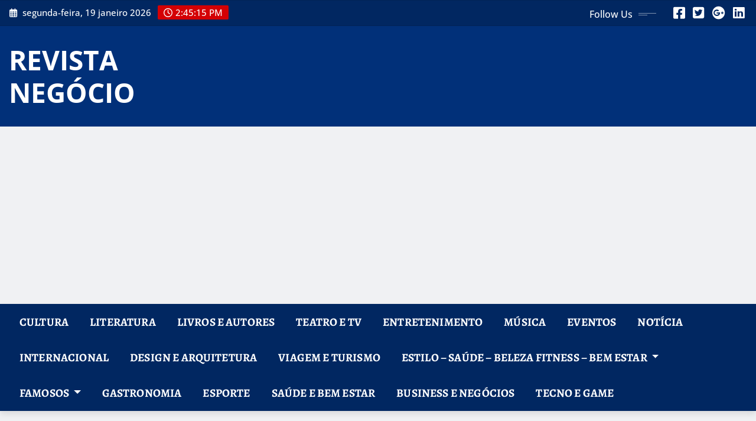

--- FILE ---
content_type: text/html; charset=UTF-8
request_url: https://revistanegocio.com.br/rinomodelacao-definitiva-a-revolucao-minimamente-invasiva-na-estetica-facial/
body_size: 11082
content:
<!DOCTYPE html>
<html lang="pt-BR">
<head>	
	<meta charset="UTF-8">
    <meta name="viewport" content="width=device-width, initial-scale=1">
    <meta http-equiv="x-ua-compatible" content="ie=edge">
	
	
	<title>Rinomodelação Definitiva: a revolução minimamente invasiva na estética facial &#8211; REVISTA NEGÓCIO</title>
<meta name='robots' content='max-image-preview:large' />
<link rel="alternate" type="application/rss+xml" title="Feed para REVISTA NEGÓCIO &raquo;" href="https://revistanegocio.com.br/feed/" />
<link rel="alternate" type="application/rss+xml" title="Feed de comentários para REVISTA NEGÓCIO &raquo;" href="https://revistanegocio.com.br/comments/feed/" />
<script type="text/javascript">
window._wpemojiSettings = {"baseUrl":"https:\/\/s.w.org\/images\/core\/emoji\/14.0.0\/72x72\/","ext":".png","svgUrl":"https:\/\/s.w.org\/images\/core\/emoji\/14.0.0\/svg\/","svgExt":".svg","source":{"concatemoji":"https:\/\/revistanegocio.com.br\/wp-includes\/js\/wp-emoji-release.min.js?ver=6.2.8"}};
/*! This file is auto-generated */
!function(e,a,t){var n,r,o,i=a.createElement("canvas"),p=i.getContext&&i.getContext("2d");function s(e,t){p.clearRect(0,0,i.width,i.height),p.fillText(e,0,0);e=i.toDataURL();return p.clearRect(0,0,i.width,i.height),p.fillText(t,0,0),e===i.toDataURL()}function c(e){var t=a.createElement("script");t.src=e,t.defer=t.type="text/javascript",a.getElementsByTagName("head")[0].appendChild(t)}for(o=Array("flag","emoji"),t.supports={everything:!0,everythingExceptFlag:!0},r=0;r<o.length;r++)t.supports[o[r]]=function(e){if(p&&p.fillText)switch(p.textBaseline="top",p.font="600 32px Arial",e){case"flag":return s("\ud83c\udff3\ufe0f\u200d\u26a7\ufe0f","\ud83c\udff3\ufe0f\u200b\u26a7\ufe0f")?!1:!s("\ud83c\uddfa\ud83c\uddf3","\ud83c\uddfa\u200b\ud83c\uddf3")&&!s("\ud83c\udff4\udb40\udc67\udb40\udc62\udb40\udc65\udb40\udc6e\udb40\udc67\udb40\udc7f","\ud83c\udff4\u200b\udb40\udc67\u200b\udb40\udc62\u200b\udb40\udc65\u200b\udb40\udc6e\u200b\udb40\udc67\u200b\udb40\udc7f");case"emoji":return!s("\ud83e\udef1\ud83c\udffb\u200d\ud83e\udef2\ud83c\udfff","\ud83e\udef1\ud83c\udffb\u200b\ud83e\udef2\ud83c\udfff")}return!1}(o[r]),t.supports.everything=t.supports.everything&&t.supports[o[r]],"flag"!==o[r]&&(t.supports.everythingExceptFlag=t.supports.everythingExceptFlag&&t.supports[o[r]]);t.supports.everythingExceptFlag=t.supports.everythingExceptFlag&&!t.supports.flag,t.DOMReady=!1,t.readyCallback=function(){t.DOMReady=!0},t.supports.everything||(n=function(){t.readyCallback()},a.addEventListener?(a.addEventListener("DOMContentLoaded",n,!1),e.addEventListener("load",n,!1)):(e.attachEvent("onload",n),a.attachEvent("onreadystatechange",function(){"complete"===a.readyState&&t.readyCallback()})),(e=t.source||{}).concatemoji?c(e.concatemoji):e.wpemoji&&e.twemoji&&(c(e.twemoji),c(e.wpemoji)))}(window,document,window._wpemojiSettings);
</script>
<style type="text/css">
img.wp-smiley,
img.emoji {
	display: inline !important;
	border: none !important;
	box-shadow: none !important;
	height: 1em !important;
	width: 1em !important;
	margin: 0 0.07em !important;
	vertical-align: -0.1em !important;
	background: none !important;
	padding: 0 !important;
}
</style>
	<link rel='stylesheet' id='newsexo-theme-fonts-css' href='https://revistanegocio.com.br/wp-content/fonts/fd7b7f9f403873914a069e0f978ab6f3.css?ver=20201110' type='text/css' media='all' />
<link rel='stylesheet' id='bootstrap-css' href='https://revistanegocio.com.br/wp-content/themes/newsexo/assets/css/bootstrap.css?ver=6.2.8' type='text/css' media='all' />
<link rel='stylesheet' id='font-awesome-min-css' href='https://revistanegocio.com.br/wp-content/themes/newsexo/assets/css/font-awesome/css/font-awesome.min.css?ver=4.7.0' type='text/css' media='all' />
<link rel='stylesheet' id='newsexo-style-css' href='https://revistanegocio.com.br/wp-content/themes/editor-news/style.css?ver=6.2.8' type='text/css' media='all' />
<link rel='stylesheet' id='theme-default-css' href='https://revistanegocio.com.br/wp-content/themes/newsexo/assets/css/theme-default.css?ver=6.2.8' type='text/css' media='all' />
<link rel='stylesheet' id='newsexo-animate-css-css' href='https://revistanegocio.com.br/wp-content/themes/newsexo/assets/css/animate.css?ver=6.2.8' type='text/css' media='all' />
<link rel='stylesheet' id='owl.carousel-css-css' href='https://revistanegocio.com.br/wp-content/themes/newsexo/assets/css/owl.carousel.css?ver=6.2.8' type='text/css' media='all' />
<link rel='stylesheet' id='bootstrap-smartmenus-css-css' href='https://revistanegocio.com.br/wp-content/themes/newsexo/assets/css/jquery.smartmenus.bootstrap-4.css?ver=6.2.8' type='text/css' media='all' />
<link rel='stylesheet' id='editor-news-parent-style-css' href='https://revistanegocio.com.br/wp-content/themes/newsexo/style.css?ver=6.2.8' type='text/css' media='all' />
<link rel='stylesheet' id='editor-news-child-style-css' href='https://revistanegocio.com.br/wp-content/themes/editor-news/style.css?ver=6.2.8' type='text/css' media='all' />
<link rel='stylesheet' id='editor-news-default-css-css' href='https://revistanegocio.com.br/wp-content/themes/editor-news/assets/css/theme-default.css?ver=6.2.8' type='text/css' media='all' />
<link rel='stylesheet' id='editor-news-bootstrap-smartmenus-css-css' href='https://revistanegocio.com.br/wp-content/themes/editor-news/assets/css/jquery.smartmenus.bootstrap-4.css?ver=6.2.8' type='text/css' media='all' />
<script type='text/javascript' src='https://revistanegocio.com.br/wp-includes/js/jquery/jquery.min.js?ver=3.6.4' id='jquery-core-js'></script>
<script type='text/javascript' src='https://revistanegocio.com.br/wp-includes/js/jquery/jquery-migrate.min.js?ver=3.4.0' id='jquery-migrate-js'></script>
<script type='text/javascript' src='https://revistanegocio.com.br/wp-content/themes/newsexo/assets/js/bootstrap.js?ver=6.2.8' id='bootstrap-js-js'></script>
<script type='text/javascript' src='https://revistanegocio.com.br/wp-content/themes/newsexo/assets/js/bootstrap.bundle.min.js?ver=6.2.8' id='bootstrap.bundle.min-js'></script>
<script type='text/javascript' src='https://revistanegocio.com.br/wp-content/themes/newsexo/assets/js/smartmenus/jquery.smartmenus.js?ver=6.2.8' id='newsexo-smartmenus-js-js'></script>
<script type='text/javascript' src='https://revistanegocio.com.br/wp-content/themes/newsexo/assets/js/custom.js?ver=6.2.8' id='newsexo-custom-js-js'></script>
<script type='text/javascript' src='https://revistanegocio.com.br/wp-content/themes/newsexo/assets/js/smartmenus/bootstrap-smartmenus.js?ver=6.2.8' id='bootstrap-smartmenus-js-js'></script>
<script type='text/javascript' src='https://revistanegocio.com.br/wp-content/themes/newsexo/assets/js/owl.carousel.min.js?ver=6.2.8' id='owl-carousel-js-js'></script>
<script type='text/javascript' src='https://revistanegocio.com.br/wp-content/themes/newsexo/assets/js/animation/animate.js?ver=6.2.8' id='animate-js-js'></script>
<script type='text/javascript' src='https://revistanegocio.com.br/wp-content/themes/newsexo/assets/js/wow.js?ver=6.2.8' id='wow-js-js'></script>
<link rel="https://api.w.org/" href="https://revistanegocio.com.br/wp-json/" /><link rel="alternate" type="application/json" href="https://revistanegocio.com.br/wp-json/wp/v2/posts/14996" /><link rel="EditURI" type="application/rsd+xml" title="RSD" href="https://revistanegocio.com.br/xmlrpc.php?rsd" />
<link rel="wlwmanifest" type="application/wlwmanifest+xml" href="https://revistanegocio.com.br/wp-includes/wlwmanifest.xml" />
<meta name="generator" content="WordPress 6.2.8" />
<link rel="canonical" href="https://revistanegocio.com.br/rinomodelacao-definitiva-a-revolucao-minimamente-invasiva-na-estetica-facial/" />
<link rel='shortlink' href='https://revistanegocio.com.br/?p=14996' />
<link rel="alternate" type="application/json+oembed" href="https://revistanegocio.com.br/wp-json/oembed/1.0/embed?url=https%3A%2F%2Frevistanegocio.com.br%2Frinomodelacao-definitiva-a-revolucao-minimamente-invasiva-na-estetica-facial%2F" />
<link rel="alternate" type="text/xml+oembed" href="https://revistanegocio.com.br/wp-json/oembed/1.0/embed?url=https%3A%2F%2Frevistanegocio.com.br%2Frinomodelacao-definitiva-a-revolucao-minimamente-invasiva-na-estetica-facial%2F&#038;format=xml" />
<!-- start Simple Custom CSS and JS -->
<script src="https://jsc.mgid.com/site/971598.js" async></script>

<!-- end Simple Custom CSS and JS -->
<!-- start Simple Custom CSS and JS -->
<script async src="https://pagead2.googlesyndication.com/pagead/js/adsbygoogle.js?client=ca-pub-6158344207623725"
     crossorigin="anonymous"></script>
<!-- end Simple Custom CSS and JS -->
<style type="text/css">

/*------------------- Body ---------------------*/



/*------------------- H1---------------------*/


/*------------------- H2---------------------*/

    h2{ font-family: Alegreya; } 

/*------------------- H3---------------------*/

    h3 { font-family: Alegreya; }

/*------------------- H4---------------------*/

    h4 { font-family: Alegreya; }

/*------------------- H5---------------------*/

    h5 { font-family: Alegreya; }

/*------------------- H6---------------------*/

    h6 { font-family: Alegreya; }

</style>
<link rel="icon" href="https://revistanegocio.com.br/wp-content/uploads/2024/11/cropped-logo-revista-negocio-news-32x32.jpeg" sizes="32x32" />
<link rel="icon" href="https://revistanegocio.com.br/wp-content/uploads/2024/11/cropped-logo-revista-negocio-news-192x192.jpeg" sizes="192x192" />
<link rel="apple-touch-icon" href="https://revistanegocio.com.br/wp-content/uploads/2024/11/cropped-logo-revista-negocio-news-180x180.jpeg" />
<meta name="msapplication-TileImage" content="https://revistanegocio.com.br/wp-content/uploads/2024/11/cropped-logo-revista-negocio-news-270x270.jpeg" />
</head>
<body class="post-template-default single single-post postid-14996 single-format-standard theme-wide" >

<a class="screen-reader-text skip-link" href="#content">Skip to content</a>
<div id="wrapper">



	<!--Header Sidebar-->
	<header class="site-header">
		<div class="container-full">
			<div class="row align-self-center">
							<div class="col-lg-6 col-md-6 col-sm-12">
					<aside class="widget"> 
						<ul class="head-contact-info">
							<li><i class="fa-regular fa-calendar-days"></i>
							segunda-feira, 19 janeiro 2026							</li>
							<li><span id='newsexo-time' class="newsexo-time">  </span></li>
						</ul>
					</aside>
				</div>
			
						
				<div class="col-lg-6 col-md-6 col-sm-12">
					<aside class="widget">

					<ul class="custom-social-icons">
							
						    <li class="followus">Follow Us						    </li>
					    							
							
					    								<li><a class="fa-square-facebook" href="#"><i class="fa-brands fa-square-facebook"></i></a></li>
								<li><a class="fa-square-twitter" href="#"><i class="fa-brands fa-square-twitter"></i></a></li>
								<li><a class="fa-google-plus" href="#"><i class="fa-brands fa-google-plus"></i></a></li>
								<li><a class="fa-linkedin" href="#"><i class="fa-brands fa-linkedin"></i></a></li>
													</ul>


					</aside>
				</div>
				
			</div>
		</div>
	</header>
	<!--/End of Header Sidebar-->


 
  	<!--Site Branding & Advertisement-->
	<section class="logo-banner logo-banner-overlay">
		<div class="container-full">
			<div class="row">
				<div class="col-lg-4 col-md-12 align-self-center">
						   	<div class="site-branding">
	    <h1 class="site-title"><a href="https://revistanegocio.com.br/" rel="home">REVISTA NEGÓCIO</a></h1>
			</div>
					</div>

				
			</div>
		</div>
	</section>	
	<!--End of Site Branding & Advertisement-->
    	
	<!-- Navbar -->
	<nav class="navbar navbar-expand-lg navbar-dark header-sticky">
		<div class="container-full">
			<div class="row">
			    <div class="col-lg-12 col-md-12"> 
				
					<button class="navbar-toggler" type="button" data-bs-toggle="collapse" data-bs-target="#navbarSupportedContent" aria-controls="navbarSupportedContent" aria-expanded="false" aria-label="Toggle navigation">
					  <span class="navbar-toggler-icon"></span>
					</button>
					<div id="navbarSupportedContent" class="navbar-collapse collapse">
						<div class="menu-menu-julho-gramado-2022-container"><ul id="menu-menu-julho-gramado-2022" class="nav navbar-nav"><li id="menu-item-14028" class="menu-item menu-item-type-taxonomy menu-item-object-category menu-item-14028"><a class="nav-link" href="https://revistanegocio.com.br/category/cultura/">CULTURA</a></li>
<li id="menu-item-14027" class="menu-item menu-item-type-taxonomy menu-item-object-category menu-item-14027"><a class="nav-link" href="https://revistanegocio.com.br/category/literatura-2/">LITERATURA</a></li>
<li id="menu-item-14029" class="menu-item menu-item-type-taxonomy menu-item-object-category menu-item-14029"><a class="nav-link" href="https://revistanegocio.com.br/category/literatura-2/livros-e-autores/">LIVROS E AUTORES</a></li>
<li id="menu-item-14016" class="menu-item menu-item-type-taxonomy menu-item-object-category menu-item-14016"><a class="nav-link" href="https://revistanegocio.com.br/category/cultura/teatro-e-tv/">TEATRO E TV</a></li>
<li id="menu-item-14009" class="menu-item menu-item-type-post_type menu-item-object-page menu-item-14009"><a class="nav-link" href="https://revistanegocio.com.br/teatro/">ENTRETENIMENTO</a></li>
<li id="menu-item-14015" class="menu-item menu-item-type-taxonomy menu-item-object-category menu-item-14015"><a class="nav-link" href="https://revistanegocio.com.br/category/cultura/musica/">MÚSICA</a></li>
<li id="menu-item-14017" class="menu-item menu-item-type-taxonomy menu-item-object-category current-post-ancestor current-menu-parent current-post-parent menu-item-14017"><a class="nav-link" href="https://revistanegocio.com.br/category/eventos/">EVENTOS</a></li>
<li id="menu-item-14018" class="menu-item menu-item-type-taxonomy menu-item-object-category current-post-ancestor current-menu-parent current-post-parent menu-item-14018"><a class="nav-link" href="https://revistanegocio.com.br/category/revista-negocio/">NOTÍCIA</a></li>
<li id="menu-item-14033" class="menu-item menu-item-type-taxonomy menu-item-object-category menu-item-14033"><a class="nav-link" href="https://revistanegocio.com.br/category/internacional/">INTERNACIONAL</a></li>
<li id="menu-item-14034" class="menu-item menu-item-type-taxonomy menu-item-object-category menu-item-14034"><a class="nav-link" href="https://revistanegocio.com.br/category/estilo/design-e-arquitetura/">DESIGN e ARQUITETURA</a></li>
<li id="menu-item-14006" class="menu-item menu-item-type-post_type menu-item-object-page menu-item-14006"><a class="nav-link" href="https://revistanegocio.com.br/turismo-e-viagem/">VIAGEM E TURISMO</a></li>
<li id="menu-item-14019" class="menu-item menu-item-type-taxonomy menu-item-object-category menu-item-has-children menu-item-14019 dropdown"><a class="nav-link" href="https://revistanegocio.com.br/category/estilo/" data-toggle="dropdown" class="dropdown-toggle">ESTILO &#8211; SAÚDE &#8211; BELEZA FITNESS &#8211; BEM ESTAR </a>
<ul role="menu" class=" dropdown-menu">
	<li id="menu-item-14039" class="menu-item menu-item-type-taxonomy menu-item-object-category menu-item-has-children menu-item-14039 dropdown"><a class="dropdown-item" href="https://revistanegocio.com.br/category/estilo/moda-e-beleza/">MODA E BELEZA</a>
	<ul role="menu" class=" dropdown-menu">
		<li id="menu-item-14040" class="menu-item menu-item-type-taxonomy menu-item-object-category menu-item-14040"><a class="dropdown-item" href="https://revistanegocio.com.br/category/estilo/noivas-e-debutantes/">NOIVAS e DEBUTANTES</a></li>
	</ul>
</li>
	<li id="menu-item-14047" class="menu-item menu-item-type-taxonomy menu-item-object-category menu-item-14047"><a class="dropdown-item" href="https://revistanegocio.com.br/category/cultura/entretenimento/famosos/fashion/">FASHION</a></li>
</ul>
</li>
<li id="menu-item-14026" class="menu-item menu-item-type-post_type menu-item-object-page menu-item-has-children menu-item-14026 dropdown"><a class="nav-link" href="https://revistanegocio.com.br/celebridadesfamosos/" data-toggle="dropdown" class="dropdown-toggle">FAMOSOS </a>
<ul role="menu" class=" dropdown-menu">
	<li id="menu-item-14025" class="menu-item menu-item-type-post_type menu-item-object-page menu-item-14025"><a class="dropdown-item" href="https://revistanegocio.com.br/tv/">TV</a></li>
</ul>
</li>
<li id="menu-item-14036" class="menu-item menu-item-type-taxonomy menu-item-object-category menu-item-14036"><a class="nav-link" href="https://revistanegocio.com.br/category/gastronomia/">GASTRONOMIA</a></li>
<li id="menu-item-14011" class="menu-item menu-item-type-post_type menu-item-object-page menu-item-14011"><a class="nav-link" href="https://revistanegocio.com.br/esporte/">ESPORTE</a></li>
<li id="menu-item-14041" class="menu-item menu-item-type-taxonomy menu-item-object-category current-post-ancestor current-menu-parent current-post-parent menu-item-14041"><a class="nav-link" href="https://revistanegocio.com.br/category/saude-e-bem-estar/">SAÚDE E BEM ESTAR</a></li>
<li id="menu-item-14035" class="menu-item menu-item-type-taxonomy menu-item-object-category menu-item-14035"><a class="nav-link" href="https://revistanegocio.com.br/category/business-e-negocios/">BUSINESS E NEGÓCIOS</a></li>
<li id="menu-item-14022" class="menu-item menu-item-type-taxonomy menu-item-object-category menu-item-14022"><a class="nav-link" href="https://revistanegocio.com.br/category/tecno-e-game/">TECNO E GAME</a></li>
</ul></div>					</div>
				</div>
							</div>
		</div>
	</nav>
	<!-- /End of Navbar -->

	<div id="search-popup">
		<button type="button" class="close">×</button>
		<form method="get" id="searchform" class="search-form" action="https://revistanegocio.com.br/">
			<input type="search" placeholder="Search here" name="s" id="s" />
			<button type="submit" class="btn btn-primary">Search</button>
		</form>
	</div>
	<!-- Theme Breadcrumb Area -->

		<section class="theme-breadcrumb-area">
				<div id="content" class="container-full">
					<div class="row g-lg-3">
						<div class="col-md-12 col-sm-12">						
							<ul class="page-breadcrumb wow animate fadeInUp" data-wow-delay=".3s""><li><a href="https://revistanegocio.com.br">Home</a></li><li class="active"><a href="https://revistanegocio.com.br:443/rinomodelacao-definitiva-a-revolucao-minimamente-invasiva-na-estetica-facial/">Rinomodelação Definitiva: a revolução minimamente invasiva na estética facial</a></li></ul>						</div>
					</div>
				</div>
		</section>
	
<section class="single-news-area">
	<div class="container-full">
		<div class="row ">
				  
            <div class="col-lg-8 col-md-6 col-sm-12">
        			

			<article class="post grid-view-news-area pb-3 wow animate fadeInUp vrsn-five" data-wow-delay=".3s" class="post-14996 post type-post status-publish format-standard has-post-thumbnail hentry category-eventos category-revista-negocio category-saude-e-bem-estar">		
				<div class="entry-meta">
					<span class="cat-links links-space">
						 <a class="links-bg eventos" href="https://revistanegocio.com.br/category/eventos/"><span>EVENTOS</span></a> <a class="links-bg revista-negocio" href="https://revistanegocio.com.br/category/revista-negocio/"><span>REVISTA NEGÓCIO</span></a> <a class="links-bg saude-e-bem-estar" href="https://revistanegocio.com.br/category/saude-e-bem-estar/"><span>SAÚDE E BEM ESTAR</span></a>				    </span>
				</div>	
				<header class="entry-header">
	            <h2 class="entry-title">Rinomodelação Definitiva: a revolução minimamente invasiva na estética facial</h2>				</header>		
				<div class="entry-meta align-self-center">
					<span class="author">
					<img alt='' src='https://secure.gravatar.com/avatar/9a4e79e39b4940ef3366e34b12ee2647?s=50&#038;d=blank&#038;r=g' srcset='https://secure.gravatar.com/avatar/9a4e79e39b4940ef3366e34b12ee2647?s=100&#038;d=blank&#038;r=g 2x' class='img-fluid comment-img avatar-50 photo avatar-default' height='50' width='50' loading='lazy' decoding='async'/>					<a href="https://revistanegocio.com.br/author/admin/">REVISTA NEGÓCIO</a>
					</span>					
					<span class="posted-on">
						<i class="fa-regular fa-clock"></i>
			            <a href="https://revistanegocio.com.br/2023/12/"><time>
						dez 19, 2023</time></a>
					</span>
					<span class="comment-links"><i class="fa-solid fa-comment-dots"></i><a href="https://revistanegocio.com.br/rinomodelacao-definitiva-a-revolucao-minimamente-invasiva-na-estetica-facial/#respond">0</a></span>
				</div>		
				<figure class="post-thumbnail"><img width="998" height="1330" src="https://revistanegocio.com.br/wp-content/uploads/2023/12/36012447-5891-4664-aeae-bcc5c0369e2e.jpg" class="img-fluid wp-post-image" alt="" decoding="async" srcset="https://revistanegocio.com.br/wp-content/uploads/2023/12/36012447-5891-4664-aeae-bcc5c0369e2e.jpg 998w, https://revistanegocio.com.br/wp-content/uploads/2023/12/36012447-5891-4664-aeae-bcc5c0369e2e-225x300.jpg 225w, https://revistanegocio.com.br/wp-content/uploads/2023/12/36012447-5891-4664-aeae-bcc5c0369e2e-768x1023.jpg 768w" sizes="(max-width: 998px) 100vw, 998px" /></figure>				<figcaption class="post-content">
					<div class="entry-content">
						
<p>&nbsp;Em um cenário em constante evolução na área da estética facial, a rinomodelação definitiva emerge como a nova queridinha dos procedimentos não cirúrgicos. Durante anos, a rinoplastia tradicional reinou nos consultórios médicos como o procedimento mais comum para alterações no nariz. No entanto, uma nova técnica, minimamente invasiva e eficaz, tem conquistado a atenção do público, oferecendo resultados impressionantes e uma recuperação mais rápida.</p>



<p>&nbsp;A Rinomodelação Definitiva, utilizando fios não absorvíveis, se destaca como um dos tratamentos mais procurados para a harmonização facial. Este procedimento inovador prescinde de cortes e exposição de cartilagem, sendo uma alternativa segura e atraente para aqueles que desejam aprimorar a estética do nariz sem recorrer à rinoplastia tradicional. A técnica consiste no uso desses fios para moldar a cartilagem nasal, permitindo ajustes na estrutura do nariz, como a tão desejada ponta arrebitada.</p>



<p>Ao contrário da cirurgia plástica tradicional, a rinomodelação definitiva proporciona resultados sutis e não radicais, atendendo às demandas de quem busca uma mudança mais delicada e menos invasiva. O procedimento, realizado sob anestesia local em ambiente de consultório, destaca-se pela rápida recuperação. Enquanto a rinoplastia convencional implica em uma recuperação mais extensa, a rinomodelação permite que os pacientes retornem às suas atividades diárias no dia seguinte.</p>



<figure class="wp-block-image"><img decoding="async" src="http://revistaglamourbrasil.com.br/wp-content/uploads/2023/12/f8bb82cd-901e-402f-951e-2fa9dc787ac4-300x225.jpg" alt="" class="wp-image-15154"/></figure>



<p>A Dra. Rita Han, dentista e especialista em Rinomodelação Definitiva, enfatiza a escolha do procedimento de acordo com os objetivos estéticos de cada indivíduo. &#8220;Para quem busca uma mudança sutil e tem receio de transformações mais agressivas, a Rinomodelação Definitiva é a melhor opção. Já para aqueles que almejam uma mudança mais radical, ao estilo Anitta, a rinoplastia tradicional pode ser mais indicada&#8221;, destaca a Dra. Han.</p>



<p>&nbsp;A crescente popularidade desse procedimento se deve não apenas à sua eficácia, mas também ao custo mais acessível e à ausência de internação ou equipe cirúrgica. Contudo, a Dra. Han enfatiza a importância de escolher profissionais experientes e qualificados para garantir uma intervenção segura e livre de complicações. Em um cenário em constante transformação na busca pela harmonização facial, a rinomodelação definitiva destaca-se como uma opção moderna e acessível, proporcionando aos pacientes resultados estéticos desejados com mínimo impacto e máxima satisfação.</p>



<p>Site:&nbsp;<a href="https://www.draritahan.com.br/" target="_blank" rel="noreferrer noopener">https://www.draritahan.com.br/</a></p>



<figure class="wp-block-image"><img decoding="async" src="http://revistaglamourbrasil.com.br/wp-content/uploads/2023/12/32c3bf18-0935-4d63-814f-945bb4618df0-240x300.jpg" alt="" class="wp-image-15155"/></figure>
					</div>	
									</figcaption>
</article><!-- #post-14996 -->

	
<!--Blog Post Author-->
<article class="post-author-area wow animate fadeInUp vrsn-five" data-wow-delay=".3s">
		<figure class="avatar">
			<img alt='' src='https://secure.gravatar.com/avatar/9a4e79e39b4940ef3366e34b12ee2647?s=200&#038;d=blank&#038;r=g' srcset='https://secure.gravatar.com/avatar/9a4e79e39b4940ef3366e34b12ee2647?s=400&#038;d=blank&#038;r=g 2x' class='img-fluid comment-img avatar-200 photo img-fluid rounded-circle' height='200' width='200' loading='lazy' decoding='async'/>		</figure>
		<figcaption class="author-content">
			<h5 class="author-name">REVISTA NEGÓCIO</h5>
			<p><b>Website:</b> <a href="" target="_blank"></a></p>
			<p></p>
					<ul class="custom-social-icons">	
					    								<li><a class="fa-square-facebook" href="#"><i class="fa-brands fa-square-facebook"></i></a></li>
								<li><a class="fa-square-twitter" href="#"><i class="fa-brands fa-square-twitter"></i></a></li>
								<li><a class="fa-google-plus" href="#"><i class="fa-brands fa-google-plus"></i></a></li>
								<li><a class="fa-linkedin" href="#"><i class="fa-brands fa-linkedin"></i></a></li>
								<li><a class="fa-square-instagram" href="#"><i class="fa-brands fa-square-instagram"></i></a></li>
								<li><a class="fa-square-youtube" href="#"><i class="fa-brands fa-square-youtube"></i></a></li>
								<li><a class="fa-skype" href="#"><i class="fa-brands fa-skype"></i></a></li>	
													</ul>
	   </figcaption>
</article>
<!--/Blog Post Author-->
	

<div class="row pb-3 related-posts wow animate fadeInUp" data-wow-delay=".3s">
		<div class="col-12">
			<span class="news-section-title five"><h5 class="f-heading">Related Story</h5></span>
		</div>
							<div class="col-lg-4 col-md-12 col-sm-12">
						<article class="post grid-view-news-area vrsn-five">	
							<figure class="post-thumbnail"><a href="https://revistanegocio.com.br/blackrock-registra-lucro-bilionario-e-alcanca-nivel-historico-de-ativos-sob-gestao/"><img width="504" height="337" src="https://revistanegocio.com.br/wp-content/uploads/2026/01/BLACK-ROCK-e1768486850915.jpg" class="img-fluid wp-post-image" alt="" decoding="async" loading="lazy" srcset="https://revistanegocio.com.br/wp-content/uploads/2026/01/BLACK-ROCK-e1768486850915.jpg 504w, https://revistanegocio.com.br/wp-content/uploads/2026/01/BLACK-ROCK-e1768486850915-300x201.jpg 300w" sizes="(max-width: 504px) 100vw, 504px" /></a></figure>								
							<figcaption class="post-content">
								<div class="entry-meta">
									<span class="cat-links links-space">
										 <a class="links-bg business-e-negocios" href="https://revistanegocio.com.br/category/business-e-negocios/"><span>BUSINESS E NEGÓCIOS</span></a> <a class="links-bg internacional" href="https://revistanegocio.com.br/category/internacional/"><span>INTERNACIONAL</span></a> <a class="links-bg revista-negocio" href="https://revistanegocio.com.br/category/revista-negocio/"><span>REVISTA NEGÓCIO</span></a>									</span>
								</div>								
								<header class="entry-header">
									<h5 class="entry-title"><a href="https://revistanegocio.com.br/blackrock-registra-lucro-bilionario-e-alcanca-nivel-historico-de-ativos-sob-gestao/">BlackRock registra lucro bilionário e alcança nível histórico de ativos sob gestão</a></h5>
								</header>								
								<div class="entry-meta align-self-center">
									<span class="author">
									<img alt='' src='https://secure.gravatar.com/avatar/9a4e79e39b4940ef3366e34b12ee2647?s=50&#038;d=blank&#038;r=g' srcset='https://secure.gravatar.com/avatar/9a4e79e39b4940ef3366e34b12ee2647?s=100&#038;d=blank&#038;r=g 2x' class='img-fluid comment-img avatar-50 photo avatar-default' height='50' width='50' loading='lazy' decoding='async'/>									<a href="https://revistanegocio.com.br/author/admin/">REVISTA NEGÓCIO</a>
									</span>
															
									<span class="posted-on">
										<i class="fa-regular fa-clock"></i>
										<a href="https://revistanegocio.com.br/2026/01/"><time>
										jan 15, 2026</time></a>
									</span>
								</div>
							</figcaption>				
						</article>
					</div>
								<div class="col-lg-4 col-md-12 col-sm-12">
						<article class="post grid-view-news-area vrsn-five">	
							<figure class="post-thumbnail"><a href="https://revistanegocio.com.br/mudanca-no-comando-ceo-da-heineken-deixa-o-cargo-em-meio-a-crise-global-de-vendas/"><img width="652" height="812" src="https://revistanegocio.com.br/wp-content/uploads/2026/01/capa.jpg" class="img-fluid wp-post-image" alt="" decoding="async" loading="lazy" srcset="https://revistanegocio.com.br/wp-content/uploads/2026/01/capa.jpg 652w, https://revistanegocio.com.br/wp-content/uploads/2026/01/capa-241x300.jpg 241w" sizes="(max-width: 652px) 100vw, 652px" /></a></figure>								
							<figcaption class="post-content">
								<div class="entry-meta">
									<span class="cat-links links-space">
										 <a class="links-bg business-e-negocios" href="https://revistanegocio.com.br/category/business-e-negocios/"><span>BUSINESS E NEGÓCIOS</span></a> <a class="links-bg revista-negocio" href="https://revistanegocio.com.br/category/revista-negocio/"><span>REVISTA NEGÓCIO</span></a>									</span>
								</div>								
								<header class="entry-header">
									<h5 class="entry-title"><a href="https://revistanegocio.com.br/mudanca-no-comando-ceo-da-heineken-deixa-o-cargo-em-meio-a-crise-global-de-vendas/">Mudança no comando: CEO da Heineken deixa o cargo em meio a crise global de vendas</a></h5>
								</header>								
								<div class="entry-meta align-self-center">
									<span class="author">
									<img alt='' src='https://secure.gravatar.com/avatar/9a4e79e39b4940ef3366e34b12ee2647?s=50&#038;d=blank&#038;r=g' srcset='https://secure.gravatar.com/avatar/9a4e79e39b4940ef3366e34b12ee2647?s=100&#038;d=blank&#038;r=g 2x' class='img-fluid comment-img avatar-50 photo avatar-default' height='50' width='50' loading='lazy' decoding='async'/>									<a href="https://revistanegocio.com.br/author/admin/">REVISTA NEGÓCIO</a>
									</span>
															
									<span class="posted-on">
										<i class="fa-regular fa-clock"></i>
										<a href="https://revistanegocio.com.br/2026/01/"><time>
										jan 12, 2026</time></a>
									</span>
								</div>
							</figcaption>				
						</article>
					</div>
								<div class="col-lg-4 col-md-12 col-sm-12">
						<article class="post grid-view-news-area vrsn-five">	
							<figure class="post-thumbnail"><a href="https://revistanegocio.com.br/petroleo-oscila-perto-da-estabilidade-apos-tensao-geopolitica-envolvendo-venezuela/"><img width="478" height="310" src="https://revistanegocio.com.br/wp-content/uploads/2026/01/petroleo-e1767631514813.jpg" class="img-fluid wp-post-image" alt="" decoding="async" loading="lazy" srcset="https://revistanegocio.com.br/wp-content/uploads/2026/01/petroleo-e1767631514813.jpg 478w, https://revistanegocio.com.br/wp-content/uploads/2026/01/petroleo-e1767631514813-300x195.jpg 300w" sizes="(max-width: 478px) 100vw, 478px" /></a></figure>								
							<figcaption class="post-content">
								<div class="entry-meta">
									<span class="cat-links links-space">
										 <a class="links-bg business-e-negocios" href="https://revistanegocio.com.br/category/business-e-negocios/"><span>BUSINESS E NEGÓCIOS</span></a> <a class="links-bg revista-negocio" href="https://revistanegocio.com.br/category/revista-negocio/"><span>REVISTA NEGÓCIO</span></a>									</span>
								</div>								
								<header class="entry-header">
									<h5 class="entry-title"><a href="https://revistanegocio.com.br/petroleo-oscila-perto-da-estabilidade-apos-tensao-geopolitica-envolvendo-venezuela/">Petróleo oscila perto da estabilidade após tensão geopolítica envolvendo Venezuela</a></h5>
								</header>								
								<div class="entry-meta align-self-center">
									<span class="author">
									<img alt='' src='https://secure.gravatar.com/avatar/9a4e79e39b4940ef3366e34b12ee2647?s=50&#038;d=blank&#038;r=g' srcset='https://secure.gravatar.com/avatar/9a4e79e39b4940ef3366e34b12ee2647?s=100&#038;d=blank&#038;r=g 2x' class='img-fluid comment-img avatar-50 photo avatar-default' height='50' width='50' loading='lazy' decoding='async'/>									<a href="https://revistanegocio.com.br/author/admin/">REVISTA NEGÓCIO</a>
									</span>
															
									<span class="posted-on">
										<i class="fa-regular fa-clock"></i>
										<a href="https://revistanegocio.com.br/2026/01/"><time>
										jan 5, 2026</time></a>
									</span>
								</div>
							</figcaption>				
						</article>
					</div>
								<div class="col-lg-4 col-md-12 col-sm-12">
						<article class="post grid-view-news-area vrsn-five">	
							<figure class="post-thumbnail"><a href="https://revistanegocio.com.br/joao-adibe-surge-como-nome-forte-para-o-futuro-do-palmeiras/"><img width="1313" height="873" src="https://revistanegocio.com.br/wp-content/uploads/2026/01/cimed-e1767308704121.jpg" class="img-fluid wp-post-image" alt="" decoding="async" loading="lazy" srcset="https://revistanegocio.com.br/wp-content/uploads/2026/01/cimed-e1767308704121.jpg 1313w, https://revistanegocio.com.br/wp-content/uploads/2026/01/cimed-e1767308704121-300x199.jpg 300w, https://revistanegocio.com.br/wp-content/uploads/2026/01/cimed-e1767308704121-1024x681.jpg 1024w, https://revistanegocio.com.br/wp-content/uploads/2026/01/cimed-e1767308704121-768x511.jpg 768w" sizes="(max-width: 1313px) 100vw, 1313px" /></a></figure>								
							<figcaption class="post-content">
								<div class="entry-meta">
									<span class="cat-links links-space">
										 <a class="links-bg business-e-negocios" href="https://revistanegocio.com.br/category/business-e-negocios/"><span>BUSINESS E NEGÓCIOS</span></a> <a class="links-bg famosos" href="https://revistanegocio.com.br/category/cultura/entretenimento/famosos/"><span>FAMOSOS</span></a> <a class="links-bg revista-negocio" href="https://revistanegocio.com.br/category/revista-negocio/"><span>REVISTA NEGÓCIO</span></a>									</span>
								</div>								
								<header class="entry-header">
									<h5 class="entry-title"><a href="https://revistanegocio.com.br/joao-adibe-surge-como-nome-forte-para-o-futuro-do-palmeiras/">João Adibe Surge como Nome Forte para o Futuro do Palmeiras</a></h5>
								</header>								
								<div class="entry-meta align-self-center">
									<span class="author">
									<img alt='' src='https://secure.gravatar.com/avatar/9a4e79e39b4940ef3366e34b12ee2647?s=50&#038;d=blank&#038;r=g' srcset='https://secure.gravatar.com/avatar/9a4e79e39b4940ef3366e34b12ee2647?s=100&#038;d=blank&#038;r=g 2x' class='img-fluid comment-img avatar-50 photo avatar-default' height='50' width='50' loading='lazy' decoding='async'/>									<a href="https://revistanegocio.com.br/author/admin/">REVISTA NEGÓCIO</a>
									</span>
															
									<span class="posted-on">
										<i class="fa-regular fa-clock"></i>
										<a href="https://revistanegocio.com.br/2026/01/"><time>
										jan 1, 2026</time></a>
									</span>
								</div>
							</figcaption>				
						</article>
					</div>
								<div class="col-lg-4 col-md-12 col-sm-12">
						<article class="post grid-view-news-area vrsn-five">	
							<figure class="post-thumbnail"><a href="https://revistanegocio.com.br/al-hilal-a-venda-clube-saudita-pode-passar-por-venda-bilionaria-e-redefinir-rumos-do-futebol/"><img width="1080" height="1350" src="https://revistanegocio.com.br/wp-content/uploads/2025/12/neymar.jpg" class="img-fluid wp-post-image" alt="" decoding="async" loading="lazy" srcset="https://revistanegocio.com.br/wp-content/uploads/2025/12/neymar.jpg 1080w, https://revistanegocio.com.br/wp-content/uploads/2025/12/neymar-240x300.jpg 240w, https://revistanegocio.com.br/wp-content/uploads/2025/12/neymar-819x1024.jpg 819w, https://revistanegocio.com.br/wp-content/uploads/2025/12/neymar-768x960.jpg 768w" sizes="(max-width: 1080px) 100vw, 1080px" /></a></figure>								
							<figcaption class="post-content">
								<div class="entry-meta">
									<span class="cat-links links-space">
										 <a class="links-bg entretenimento" href="https://revistanegocio.com.br/category/cultura/entretenimento/"><span>ENTRETENIMENTO</span></a> <a class="links-bg famosos" href="https://revistanegocio.com.br/category/cultura/entretenimento/famosos/"><span>FAMOSOS</span></a> <a class="links-bg revista-negocio" href="https://revistanegocio.com.br/category/revista-negocio/"><span>REVISTA NEGÓCIO</span></a>									</span>
								</div>								
								<header class="entry-header">
									<h5 class="entry-title"><a href="https://revistanegocio.com.br/al-hilal-a-venda-clube-saudita-pode-passar-por-venda-bilionaria-e-redefinir-rumos-do-futebol/">Al-Hilal à Venda: Clube Saudita Pode Passar por Venda Bilionária e Redefinir Rumos do Futebol</a></h5>
								</header>								
								<div class="entry-meta align-self-center">
									<span class="author">
									<img alt='' src='https://secure.gravatar.com/avatar/9a4e79e39b4940ef3366e34b12ee2647?s=50&#038;d=blank&#038;r=g' srcset='https://secure.gravatar.com/avatar/9a4e79e39b4940ef3366e34b12ee2647?s=100&#038;d=blank&#038;r=g 2x' class='img-fluid comment-img avatar-50 photo avatar-default' height='50' width='50' loading='lazy' decoding='async'/>									<a href="https://revistanegocio.com.br/author/admin/">REVISTA NEGÓCIO</a>
									</span>
															
									<span class="posted-on">
										<i class="fa-regular fa-clock"></i>
										<a href="https://revistanegocio.com.br/2025/12/"><time>
										dez 16, 2025</time></a>
									</span>
								</div>
							</figcaption>				
						</article>
					</div>
								<div class="col-lg-4 col-md-12 col-sm-12">
						<article class="post grid-view-news-area vrsn-five">	
							<figure class="post-thumbnail"><a href="https://revistanegocio.com.br/entre-a-teoria-e-a-pratica-o-manual-que-reposiciona-o-jovem-profissional-do-direito-da-jurista-martha-brito/"><img width="1071" height="816" src="https://revistanegocio.com.br/wp-content/uploads/2025/12/ela-1-e1765901496344.jpeg" class="img-fluid wp-post-image" alt="" decoding="async" loading="lazy" srcset="https://revistanegocio.com.br/wp-content/uploads/2025/12/ela-1-e1765901496344.jpeg 1071w, https://revistanegocio.com.br/wp-content/uploads/2025/12/ela-1-e1765901496344-300x229.jpeg 300w, https://revistanegocio.com.br/wp-content/uploads/2025/12/ela-1-e1765901496344-1024x780.jpeg 1024w, https://revistanegocio.com.br/wp-content/uploads/2025/12/ela-1-e1765901496344-768x585.jpeg 768w" sizes="(max-width: 1071px) 100vw, 1071px" /></a></figure>								
							<figcaption class="post-content">
								<div class="entry-meta">
									<span class="cat-links links-space">
										 <a class="links-bg revista-negocio" href="https://revistanegocio.com.br/category/revista-negocio/"><span>REVISTA NEGÓCIO</span></a>									</span>
								</div>								
								<header class="entry-header">
									<h5 class="entry-title"><a href="https://revistanegocio.com.br/entre-a-teoria-e-a-pratica-o-manual-que-reposiciona-o-jovem-profissional-do-direito-da-jurista-martha-brito/">Entre a teoria e a prática: o manual que reposiciona o jovem profissional do Direito da jurista Martha Brito.</a></h5>
								</header>								
								<div class="entry-meta align-self-center">
									<span class="author">
									<img alt='' src='https://secure.gravatar.com/avatar/9a4e79e39b4940ef3366e34b12ee2647?s=50&#038;d=blank&#038;r=g' srcset='https://secure.gravatar.com/avatar/9a4e79e39b4940ef3366e34b12ee2647?s=100&#038;d=blank&#038;r=g 2x' class='img-fluid comment-img avatar-50 photo avatar-default' height='50' width='50' loading='lazy' decoding='async'/>									<a href="https://revistanegocio.com.br/author/admin/">REVISTA NEGÓCIO</a>
									</span>
															
									<span class="posted-on">
										<i class="fa-regular fa-clock"></i>
										<a href="https://revistanegocio.com.br/2025/12/"><time>
										dez 16, 2025</time></a>
									</span>
								</div>
							</figcaption>				
						</article>
					</div>
								<div class="col-lg-4 col-md-12 col-sm-12">
						<article class="post grid-view-news-area vrsn-five">	
							<figure class="post-thumbnail"><a href="https://revistanegocio.com.br/caixa-reabre-possibilidade-de-dois-financiamentos-imobiliarios-simultaneos-e-sinaliza-novo-folego-para-o-setor-habitacional/"><img width="1650" height="1222" src="https://revistanegocio.com.br/wp-content/uploads/2025/12/casa-scaled-e1765390404161.jpg" class="img-fluid wp-post-image" alt="" decoding="async" loading="lazy" srcset="https://revistanegocio.com.br/wp-content/uploads/2025/12/casa-scaled-e1765390404161.jpg 1650w, https://revistanegocio.com.br/wp-content/uploads/2025/12/casa-scaled-e1765390404161-300x222.jpg 300w, https://revistanegocio.com.br/wp-content/uploads/2025/12/casa-scaled-e1765390404161-1024x758.jpg 1024w, https://revistanegocio.com.br/wp-content/uploads/2025/12/casa-scaled-e1765390404161-768x569.jpg 768w, https://revistanegocio.com.br/wp-content/uploads/2025/12/casa-scaled-e1765390404161-1536x1138.jpg 1536w" sizes="(max-width: 1650px) 100vw, 1650px" /></a></figure>								
							<figcaption class="post-content">
								<div class="entry-meta">
									<span class="cat-links links-space">
										 <a class="links-bg business-e-negocios" href="https://revistanegocio.com.br/category/business-e-negocios/"><span>BUSINESS E NEGÓCIOS</span></a> <a class="links-bg revista-negocio" href="https://revistanegocio.com.br/category/revista-negocio/"><span>REVISTA NEGÓCIO</span></a>									</span>
								</div>								
								<header class="entry-header">
									<h5 class="entry-title"><a href="https://revistanegocio.com.br/caixa-reabre-possibilidade-de-dois-financiamentos-imobiliarios-simultaneos-e-sinaliza-novo-folego-para-o-setor-habitacional/">CAIXA reabre possibilidade de dois financiamentos imobiliários simultâneos e sinaliza novo fôlego para o setor habitacional</a></h5>
								</header>								
								<div class="entry-meta align-self-center">
									<span class="author">
									<img alt='' src='https://secure.gravatar.com/avatar/9a4e79e39b4940ef3366e34b12ee2647?s=50&#038;d=blank&#038;r=g' srcset='https://secure.gravatar.com/avatar/9a4e79e39b4940ef3366e34b12ee2647?s=100&#038;d=blank&#038;r=g 2x' class='img-fluid comment-img avatar-50 photo avatar-default' height='50' width='50' loading='lazy' decoding='async'/>									<a href="https://revistanegocio.com.br/author/admin/">REVISTA NEGÓCIO</a>
									</span>
															
									<span class="posted-on">
										<i class="fa-regular fa-clock"></i>
										<a href="https://revistanegocio.com.br/2025/12/"><time>
										dez 10, 2025</time></a>
									</span>
								</div>
							</figcaption>				
						</article>
					</div>
								<div class="col-lg-4 col-md-12 col-sm-12">
						<article class="post grid-view-news-area vrsn-five">	
							<figure class="post-thumbnail"><a href="https://revistanegocio.com.br/victor-himmelhochs-o-genio-empresarial-por-tras-do-imperio-eurolink/"><img width="1135" height="1452" src="https://revistanegocio.com.br/wp-content/uploads/2025/11/Victor.jpeg" class="img-fluid wp-post-image" alt="" decoding="async" loading="lazy" srcset="https://revistanegocio.com.br/wp-content/uploads/2025/11/Victor.jpeg 1135w, https://revistanegocio.com.br/wp-content/uploads/2025/11/Victor-235x300.jpeg 235w, https://revistanegocio.com.br/wp-content/uploads/2025/11/Victor-800x1024.jpeg 800w, https://revistanegocio.com.br/wp-content/uploads/2025/11/Victor-768x982.jpeg 768w" sizes="(max-width: 1135px) 100vw, 1135px" /></a></figure>								
							<figcaption class="post-content">
								<div class="entry-meta">
									<span class="cat-links links-space">
										 <a class="links-bg business-e-negocios" href="https://revistanegocio.com.br/category/business-e-negocios/"><span>BUSINESS E NEGÓCIOS</span></a> <a class="links-bg revista-negocio" href="https://revistanegocio.com.br/category/revista-negocio/"><span>REVISTA NEGÓCIO</span></a> <a class="links-bg tecno-e-game" href="https://revistanegocio.com.br/category/tecno-e-game/"><span>TECNO E GAME</span></a>									</span>
								</div>								
								<header class="entry-header">
									<h5 class="entry-title"><a href="https://revistanegocio.com.br/victor-himmelhochs-o-genio-empresarial-por-tras-do-imperio-eurolink/">Victor Himmelhochs: O Gênio Empresarial por Trás do Império Eurolink</a></h5>
								</header>								
								<div class="entry-meta align-self-center">
									<span class="author">
									<img alt='' src='https://secure.gravatar.com/avatar/9a4e79e39b4940ef3366e34b12ee2647?s=50&#038;d=blank&#038;r=g' srcset='https://secure.gravatar.com/avatar/9a4e79e39b4940ef3366e34b12ee2647?s=100&#038;d=blank&#038;r=g 2x' class='img-fluid comment-img avatar-50 photo avatar-default' height='50' width='50' loading='lazy' decoding='async'/>									<a href="https://revistanegocio.com.br/author/admin/">REVISTA NEGÓCIO</a>
									</span>
															
									<span class="posted-on">
										<i class="fa-regular fa-clock"></i>
										<a href="https://revistanegocio.com.br/2025/11/"><time>
										nov 19, 2025</time></a>
									</span>
								</div>
							</figcaption>				
						</article>
					</div>
								<div class="col-lg-4 col-md-12 col-sm-12">
						<article class="post grid-view-news-area vrsn-five">	
							<figure class="post-thumbnail"><a href="https://revistanegocio.com.br/banco-master-em-colapso-a-liquidacao-que-coloca-o-sistema-financeiro-brasileiro-em-alerta/"><img width="1036" height="572" src="https://revistanegocio.com.br/wp-content/uploads/2025/11/Banco-Master-2.jpg" class="img-fluid wp-post-image" alt="" decoding="async" loading="lazy" srcset="https://revistanegocio.com.br/wp-content/uploads/2025/11/Banco-Master-2.jpg 1036w, https://revistanegocio.com.br/wp-content/uploads/2025/11/Banco-Master-2-300x166.jpg 300w, https://revistanegocio.com.br/wp-content/uploads/2025/11/Banco-Master-2-1024x565.jpg 1024w, https://revistanegocio.com.br/wp-content/uploads/2025/11/Banco-Master-2-768x424.jpg 768w" sizes="(max-width: 1036px) 100vw, 1036px" /></a></figure>								
							<figcaption class="post-content">
								<div class="entry-meta">
									<span class="cat-links links-space">
										 <a class="links-bg business-e-negocios" href="https://revistanegocio.com.br/category/business-e-negocios/"><span>BUSINESS E NEGÓCIOS</span></a> <a class="links-bg revista-negocio" href="https://revistanegocio.com.br/category/revista-negocio/"><span>REVISTA NEGÓCIO</span></a>									</span>
								</div>								
								<header class="entry-header">
									<h5 class="entry-title"><a href="https://revistanegocio.com.br/banco-master-em-colapso-a-liquidacao-que-coloca-o-sistema-financeiro-brasileiro-em-alerta/">Banco Master em Colapso: A Liquidação que Coloca o Sistema Financeiro Brasileiro em Alerta</a></h5>
								</header>								
								<div class="entry-meta align-self-center">
									<span class="author">
									<img alt='' src='https://secure.gravatar.com/avatar/9a4e79e39b4940ef3366e34b12ee2647?s=50&#038;d=blank&#038;r=g' srcset='https://secure.gravatar.com/avatar/9a4e79e39b4940ef3366e34b12ee2647?s=100&#038;d=blank&#038;r=g 2x' class='img-fluid comment-img avatar-50 photo avatar-default' height='50' width='50' loading='lazy' decoding='async'/>									<a href="https://revistanegocio.com.br/author/admin/">REVISTA NEGÓCIO</a>
									</span>
															
									<span class="posted-on">
										<i class="fa-regular fa-clock"></i>
										<a href="https://revistanegocio.com.br/2025/11/"><time>
										nov 18, 2025</time></a>
									</span>
								</div>
							</figcaption>				
						</article>
					</div>
								<div class="col-lg-4 col-md-12 col-sm-12">
						<article class="post grid-view-news-area vrsn-five">	
							<figure class="post-thumbnail"><a href="https://revistanegocio.com.br/fictor-sacode-o-mercado-aquisicao-bilionaria-do-banco-master-redefine-cenario-bancario/"><img width="2560" height="1707" src="https://revistanegocio.com.br/wp-content/uploads/2025/11/oi-scaled.jpg" class="img-fluid wp-post-image" alt="" decoding="async" loading="lazy" srcset="https://revistanegocio.com.br/wp-content/uploads/2025/11/oi-scaled.jpg 2560w, https://revistanegocio.com.br/wp-content/uploads/2025/11/oi-300x200.jpg 300w, https://revistanegocio.com.br/wp-content/uploads/2025/11/oi-1024x683.jpg 1024w, https://revistanegocio.com.br/wp-content/uploads/2025/11/oi-768x512.jpg 768w, https://revistanegocio.com.br/wp-content/uploads/2025/11/oi-1536x1024.jpg 1536w, https://revistanegocio.com.br/wp-content/uploads/2025/11/oi-2048x1365.jpg 2048w" sizes="(max-width: 2560px) 100vw, 2560px" /></a></figure>								
							<figcaption class="post-content">
								<div class="entry-meta">
									<span class="cat-links links-space">
										 <a class="links-bg business-e-negocios" href="https://revistanegocio.com.br/category/business-e-negocios/"><span>BUSINESS E NEGÓCIOS</span></a> <a class="links-bg revista-negocio" href="https://revistanegocio.com.br/category/revista-negocio/"><span>REVISTA NEGÓCIO</span></a>									</span>
								</div>								
								<header class="entry-header">
									<h5 class="entry-title"><a href="https://revistanegocio.com.br/fictor-sacode-o-mercado-aquisicao-bilionaria-do-banco-master-redefine-cenario-bancario/">Fictor Sacode o Mercado: Aquisição Bilionária do Banco Master Redefine Cenário Bancário</a></h5>
								</header>								
								<div class="entry-meta align-self-center">
									<span class="author">
									<img alt='' src='https://secure.gravatar.com/avatar/9a4e79e39b4940ef3366e34b12ee2647?s=50&#038;d=blank&#038;r=g' srcset='https://secure.gravatar.com/avatar/9a4e79e39b4940ef3366e34b12ee2647?s=100&#038;d=blank&#038;r=g 2x' class='img-fluid comment-img avatar-50 photo avatar-default' height='50' width='50' loading='lazy' decoding='async'/>									<a href="https://revistanegocio.com.br/author/admin/">REVISTA NEGÓCIO</a>
									</span>
															
									<span class="posted-on">
										<i class="fa-regular fa-clock"></i>
										<a href="https://revistanegocio.com.br/2025/11/"><time>
										nov 17, 2025</time></a>
									</span>
								</div>
							</figcaption>				
						</article>
					</div>
			</div>
		</div>	
				<!--/Blog Section-->
			
<div class="col-lg-4 col-md-6 col-sm-12">

	<div class="sidebar vrsn-five">
	
		<aside id="custom_html-5" data-wow-delay=".3s" class="widget_text wow animate fadeInUp widget side-bar-widget sidebar-main widget_custom_html"><h5 class="wp-block-heading">RÁDIO NOVA MPB</h5><div class="textwidget custom-html-widget"><iframe src="https://app.brascast.com/player/box/eU00L1V4UkhnWkNDWm1Dbk9xekVxUT09OjrbrascsepS+ivYS9WAwbrascseprLcG3wlDi" border="0" scrolling="no" frameborder="0" allow="autoplay; clipboard-write" allowtransparency="true" width="100%"></iframe></div></aside><aside id="media_image-14" data-wow-delay=".3s" class="wow animate fadeInUp widget side-bar-widget sidebar-main widget_media_image"><h5 class="wp-block-heading">(21) 99 77 6 1051</h5><img width="300" height="298" src="https://revistanegocio.com.br/wp-content/uploads/2025/12/21-997761051-300x298.jpg" class="image wp-image-15688  attachment-medium size-medium" alt="" decoding="async" loading="lazy" style="max-width: 100%; height: auto;" srcset="https://revistanegocio.com.br/wp-content/uploads/2025/12/21-997761051-300x298.jpg 300w, https://revistanegocio.com.br/wp-content/uploads/2025/12/21-997761051-150x150.jpg 150w, https://revistanegocio.com.br/wp-content/uploads/2025/12/21-997761051-768x763.jpg 768w, https://revistanegocio.com.br/wp-content/uploads/2025/12/21-997761051.jpg 960w" sizes="(max-width: 300px) 100vw, 300px" /></aside><aside id="media_image-15" data-wow-delay=".3s" class="wow animate fadeInUp widget side-bar-widget sidebar-main widget_media_image"><h5 class="wp-block-heading">Evaristo Ciambarella</h5><a href="https://www.facebook.com/share/p/19wpiCmC4R/"><img width="150" height="150" src="https://revistanegocio.com.br/wp-content/uploads/2025/12/Evaristo-Ciambarella.jpg" class="image wp-image-15708  attachment-full size-full" alt="" decoding="async" loading="lazy" style="max-width: 100%; height: auto;" /></a></aside>
		<aside id="recent-posts-4" data-wow-delay=".3s" class="wow animate fadeInUp widget side-bar-widget sidebar-main widget_recent_entries">
		<h5 class="wp-block-heading">ÚLTIMAS NOTÍCIAS</h5>
		<ul>
											<li>
					<a href="https://revistanegocio.com.br/blackrock-registra-lucro-bilionario-e-alcanca-nivel-historico-de-ativos-sob-gestao/">BlackRock registra lucro bilionário e alcança nível histórico de ativos sob gestão</a>
									</li>
											<li>
					<a href="https://revistanegocio.com.br/mudanca-no-comando-ceo-da-heineken-deixa-o-cargo-em-meio-a-crise-global-de-vendas/">Mudança no comando: CEO da Heineken deixa o cargo em meio a crise global de vendas</a>
									</li>
											<li>
					<a href="https://revistanegocio.com.br/petroleo-oscila-perto-da-estabilidade-apos-tensao-geopolitica-envolvendo-venezuela/">Petróleo oscila perto da estabilidade após tensão geopolítica envolvendo Venezuela</a>
									</li>
											<li>
					<a href="https://revistanegocio.com.br/joao-adibe-surge-como-nome-forte-para-o-futuro-do-palmeiras/">João Adibe Surge como Nome Forte para o Futuro do Palmeiras</a>
									</li>
											<li>
					<a href="https://revistanegocio.com.br/al-hilal-a-venda-clube-saudita-pode-passar-por-venda-bilionaria-e-redefinir-rumos-do-futebol/">Al-Hilal à Venda: Clube Saudita Pode Passar por Venda Bilionária e Redefinir Rumos do Futebol</a>
									</li>
											<li>
					<a href="https://revistanegocio.com.br/entre-a-teoria-e-a-pratica-o-manual-que-reposiciona-o-jovem-profissional-do-direito-da-jurista-martha-brito/">Entre a teoria e a prática: o manual que reposiciona o jovem profissional do Direito da jurista Martha Brito.</a>
									</li>
											<li>
					<a href="https://revistanegocio.com.br/caixa-reabre-possibilidade-de-dois-financiamentos-imobiliarios-simultaneos-e-sinaliza-novo-folego-para-o-setor-habitacional/">CAIXA reabre possibilidade de dois financiamentos imobiliários simultâneos e sinaliza novo fôlego para o setor habitacional</a>
									</li>
											<li>
					<a href="https://revistanegocio.com.br/victor-himmelhochs-o-genio-empresarial-por-tras-do-imperio-eurolink/">Victor Himmelhochs: O Gênio Empresarial por Trás do Império Eurolink</a>
									</li>
											<li>
					<a href="https://revistanegocio.com.br/banco-master-em-colapso-a-liquidacao-que-coloca-o-sistema-financeiro-brasileiro-em-alerta/">Banco Master em Colapso: A Liquidação que Coloca o Sistema Financeiro Brasileiro em Alerta</a>
									</li>
											<li>
					<a href="https://revistanegocio.com.br/fictor-sacode-o-mercado-aquisicao-bilionaria-do-banco-master-redefine-cenario-bancario/">Fictor Sacode o Mercado: Aquisição Bilionária do Banco Master Redefine Cenário Bancário</a>
									</li>
					</ul>

		</aside><aside id="custom_html-6" data-wow-delay=".3s" class="widget_text wow animate fadeInUp widget side-bar-widget sidebar-main widget_custom_html"><h5 class="wp-block-heading">Clique</h5><div class="textwidget custom-html-widget"><div class="clever-core-ads"></div> </div></aside>	
		
	</div>
	
</div>	


        		</div>	
	</div>
</section>
	
	<!-- Sponsored News Section-->
	<section class="sponsored-news-section">
		<div class="container-full">
			
			<!--Grid View Post -->
			<div class="row mb-space-20">
				
				<div class="col-12">
					<span class="news-section-title wow animate fadeInUp" data-wow-delay=".3s">
						<h5 class="f-heading">YOU MAY HAVE MISSED <i class="fa-solid fa-bullhorn"></i></h5>
					</span>
				</div>
				
				<div class="col-12">
					<div class="row">
						
										
						
							<div class="col-lg-3 col-md-6 col-sm-12">
								<article class="post grid-view-news-area wow animate zoomIn vrsn-five" data-wow-delay=".3s">
									<figure class="post-thumbnail">
																				<a class="img-block" href="https://revistanegocio.com.br/blackrock-registra-lucro-bilionario-e-alcanca-nivel-historico-de-ativos-sob-gestao/"><img width="504" height="337" src="https://revistanegocio.com.br/wp-content/uploads/2026/01/BLACK-ROCK-e1768486850915.jpg" class="img-fluid wp-post-image" alt="" decoding="async" loading="lazy" srcset="https://revistanegocio.com.br/wp-content/uploads/2026/01/BLACK-ROCK-e1768486850915.jpg 504w, https://revistanegocio.com.br/wp-content/uploads/2026/01/BLACK-ROCK-e1768486850915-300x201.jpg 300w" sizes="(max-width: 504px) 100vw, 504px" /></a>
									</figure>	
									<figcaption class="post-content">								
										<div class="entry-meta">
											<span class="cat-links links-space">
											 <a class="links-bg business-e-negocios" href="https://revistanegocio.com.br/category/business-e-negocios/"><span>BUSINESS E NEGÓCIOS</span></a> <a class="links-bg internacional" href="https://revistanegocio.com.br/category/internacional/"><span>INTERNACIONAL</span></a> <a class="links-bg revista-negocio" href="https://revistanegocio.com.br/category/revista-negocio/"><span>REVISTA NEGÓCIO</span></a>											</span>
										</div>									
										<header class="entry-header">
											<h5 class="entry-title"><a href="https://revistanegocio.com.br/blackrock-registra-lucro-bilionario-e-alcanca-nivel-historico-de-ativos-sob-gestao/">BlackRock registra lucro bilionário e alcança nível histórico de ativos sob gestão</a></h5>
										</header>									
										<div class="entry-meta meta-two align-self-center">
											<span class="author">
											<img alt='' src='https://secure.gravatar.com/avatar/9a4e79e39b4940ef3366e34b12ee2647?s=50&#038;d=blank&#038;r=g' srcset='https://secure.gravatar.com/avatar/9a4e79e39b4940ef3366e34b12ee2647?s=100&#038;d=blank&#038;r=g 2x' class='img-fluid comment-img avatar-50 photo avatar-default' height='50' width='50' loading='lazy' decoding='async'/>													<a href="https://revistanegocio.com.br/author/admin/">REVISTA NEGÓCIO</a>
											</span>
											<span class="posted-on"><i class="fa-regular fa-clock"></i>
												<a href="https://revistanegocio.com.br/2026/01/"><time>
													jan 15, 2026</time></a>
											</span>
										</div>	
									</figcaption>	
								</article>
							</div>
							
													
						
							<div class="col-lg-3 col-md-6 col-sm-12">
								<article class="post grid-view-news-area wow animate zoomIn vrsn-five" data-wow-delay=".3s">
									<figure class="post-thumbnail">
																				<a class="img-block" href="https://revistanegocio.com.br/mudanca-no-comando-ceo-da-heineken-deixa-o-cargo-em-meio-a-crise-global-de-vendas/"><img width="652" height="812" src="https://revistanegocio.com.br/wp-content/uploads/2026/01/capa.jpg" class="img-fluid wp-post-image" alt="" decoding="async" loading="lazy" srcset="https://revistanegocio.com.br/wp-content/uploads/2026/01/capa.jpg 652w, https://revistanegocio.com.br/wp-content/uploads/2026/01/capa-241x300.jpg 241w" sizes="(max-width: 652px) 100vw, 652px" /></a>
									</figure>	
									<figcaption class="post-content">								
										<div class="entry-meta">
											<span class="cat-links links-space">
											 <a class="links-bg business-e-negocios" href="https://revistanegocio.com.br/category/business-e-negocios/"><span>BUSINESS E NEGÓCIOS</span></a> <a class="links-bg revista-negocio" href="https://revistanegocio.com.br/category/revista-negocio/"><span>REVISTA NEGÓCIO</span></a>											</span>
										</div>									
										<header class="entry-header">
											<h5 class="entry-title"><a href="https://revistanegocio.com.br/mudanca-no-comando-ceo-da-heineken-deixa-o-cargo-em-meio-a-crise-global-de-vendas/">Mudança no comando: CEO da Heineken deixa o cargo em meio a crise global de vendas</a></h5>
										</header>									
										<div class="entry-meta meta-two align-self-center">
											<span class="author">
											<img alt='' src='https://secure.gravatar.com/avatar/9a4e79e39b4940ef3366e34b12ee2647?s=50&#038;d=blank&#038;r=g' srcset='https://secure.gravatar.com/avatar/9a4e79e39b4940ef3366e34b12ee2647?s=100&#038;d=blank&#038;r=g 2x' class='img-fluid comment-img avatar-50 photo avatar-default' height='50' width='50' loading='lazy' decoding='async'/>													<a href="https://revistanegocio.com.br/author/admin/">REVISTA NEGÓCIO</a>
											</span>
											<span class="posted-on"><i class="fa-regular fa-clock"></i>
												<a href="https://revistanegocio.com.br/2026/01/"><time>
													jan 12, 2026</time></a>
											</span>
										</div>	
									</figcaption>	
								</article>
							</div>
							
													
						
							<div class="col-lg-3 col-md-6 col-sm-12">
								<article class="post grid-view-news-area wow animate zoomIn vrsn-five" data-wow-delay=".3s">
									<figure class="post-thumbnail">
																				<a class="img-block" href="https://revistanegocio.com.br/petroleo-oscila-perto-da-estabilidade-apos-tensao-geopolitica-envolvendo-venezuela/"><img width="478" height="310" src="https://revistanegocio.com.br/wp-content/uploads/2026/01/petroleo-e1767631514813.jpg" class="img-fluid wp-post-image" alt="" decoding="async" loading="lazy" srcset="https://revistanegocio.com.br/wp-content/uploads/2026/01/petroleo-e1767631514813.jpg 478w, https://revistanegocio.com.br/wp-content/uploads/2026/01/petroleo-e1767631514813-300x195.jpg 300w" sizes="(max-width: 478px) 100vw, 478px" /></a>
									</figure>	
									<figcaption class="post-content">								
										<div class="entry-meta">
											<span class="cat-links links-space">
											 <a class="links-bg business-e-negocios" href="https://revistanegocio.com.br/category/business-e-negocios/"><span>BUSINESS E NEGÓCIOS</span></a> <a class="links-bg revista-negocio" href="https://revistanegocio.com.br/category/revista-negocio/"><span>REVISTA NEGÓCIO</span></a>											</span>
										</div>									
										<header class="entry-header">
											<h5 class="entry-title"><a href="https://revistanegocio.com.br/petroleo-oscila-perto-da-estabilidade-apos-tensao-geopolitica-envolvendo-venezuela/">Petróleo oscila perto da estabilidade após tensão geopolítica envolvendo Venezuela</a></h5>
										</header>									
										<div class="entry-meta meta-two align-self-center">
											<span class="author">
											<img alt='' src='https://secure.gravatar.com/avatar/9a4e79e39b4940ef3366e34b12ee2647?s=50&#038;d=blank&#038;r=g' srcset='https://secure.gravatar.com/avatar/9a4e79e39b4940ef3366e34b12ee2647?s=100&#038;d=blank&#038;r=g 2x' class='img-fluid comment-img avatar-50 photo avatar-default' height='50' width='50' loading='lazy' decoding='async'/>													<a href="https://revistanegocio.com.br/author/admin/">REVISTA NEGÓCIO</a>
											</span>
											<span class="posted-on"><i class="fa-regular fa-clock"></i>
												<a href="https://revistanegocio.com.br/2026/01/"><time>
													jan 5, 2026</time></a>
											</span>
										</div>	
									</figcaption>	
								</article>
							</div>
							
													
						
							<div class="col-lg-3 col-md-6 col-sm-12">
								<article class="post grid-view-news-area wow animate zoomIn vrsn-five" data-wow-delay=".3s">
									<figure class="post-thumbnail">
																				<a class="img-block" href="https://revistanegocio.com.br/joao-adibe-surge-como-nome-forte-para-o-futuro-do-palmeiras/"><img width="1313" height="873" src="https://revistanegocio.com.br/wp-content/uploads/2026/01/cimed-e1767308704121.jpg" class="img-fluid wp-post-image" alt="" decoding="async" loading="lazy" srcset="https://revistanegocio.com.br/wp-content/uploads/2026/01/cimed-e1767308704121.jpg 1313w, https://revistanegocio.com.br/wp-content/uploads/2026/01/cimed-e1767308704121-300x199.jpg 300w, https://revistanegocio.com.br/wp-content/uploads/2026/01/cimed-e1767308704121-1024x681.jpg 1024w, https://revistanegocio.com.br/wp-content/uploads/2026/01/cimed-e1767308704121-768x511.jpg 768w" sizes="(max-width: 1313px) 100vw, 1313px" /></a>
									</figure>	
									<figcaption class="post-content">								
										<div class="entry-meta">
											<span class="cat-links links-space">
											 <a class="links-bg business-e-negocios" href="https://revistanegocio.com.br/category/business-e-negocios/"><span>BUSINESS E NEGÓCIOS</span></a> <a class="links-bg famosos" href="https://revistanegocio.com.br/category/cultura/entretenimento/famosos/"><span>FAMOSOS</span></a> <a class="links-bg revista-negocio" href="https://revistanegocio.com.br/category/revista-negocio/"><span>REVISTA NEGÓCIO</span></a>											</span>
										</div>									
										<header class="entry-header">
											<h5 class="entry-title"><a href="https://revistanegocio.com.br/joao-adibe-surge-como-nome-forte-para-o-futuro-do-palmeiras/">João Adibe Surge como Nome Forte para o Futuro do Palmeiras</a></h5>
										</header>									
										<div class="entry-meta meta-two align-self-center">
											<span class="author">
											<img alt='' src='https://secure.gravatar.com/avatar/9a4e79e39b4940ef3366e34b12ee2647?s=50&#038;d=blank&#038;r=g' srcset='https://secure.gravatar.com/avatar/9a4e79e39b4940ef3366e34b12ee2647?s=100&#038;d=blank&#038;r=g 2x' class='img-fluid comment-img avatar-50 photo avatar-default' height='50' width='50' loading='lazy' decoding='async'/>													<a href="https://revistanegocio.com.br/author/admin/">REVISTA NEGÓCIO</a>
											</span>
											<span class="posted-on"><i class="fa-regular fa-clock"></i>
												<a href="https://revistanegocio.com.br/2026/01/"><time>
													jan 1, 2026</time></a>
											</span>
										</div>	
									</figcaption>	
								</article>
							</div>
							
												</div>
				</div>
				
			</div><!--/row -->	
			<!--/Grid View Post -->	
			
		</div>
	</section>
	<!-- /Sponsored News Section-->	



	<!--Footer-->
	<footer class="site-footer site-footer-overlay">
		<div class="container-full">
		
						<!--Footer Widgets-->			
				<div class="row footer-sidebar wow animate zoomIn" data-wow-delay="0.3s">
				   				</div>
			<!--/Footer Widgets-->
			
					<div class="row">
				<div class="col-12">
					<div class="site-info-border"></div>
				</div>
						
				<div class="col-md-6 col-sm-12">
					<div class="site-info text-left">
					    <p>
                            Copyright &copy; 2025 | Powered by <a href="//wordpress.org/">WordPress</a>                              <span class="sep"> | </span>
                             <a href="https://themearile.com/editor-news-theme/" target="_blank">Editor News</a> by <a href="https://themearile.com" target="_blank">ThemeArile</a>                              </a>
                        </p>				
					</div>
				</div>	
				<div class="col-md-6 col-sm-12">
									
				</div>
			</div>
			
	
		</div>
	
			
	</footer>
	<!--/End of Footer-->		
			<!--Page Scroll Up-->
		<div class="page-scroll-up"><a href="#totop"><i class="fa fa-angle-up"></i></a></div>
		<!--/Page Scroll Up-->
    	
    <style type="text/css">	
	
					.site-logo img.custom-logo {
				max-width: 210px;
				height: auto;
			}
				
					.logo-banner {
				background: #17212c url(https://revistanegocio.com.br/wp-content/themes/newsexo/assets/img/header-banner.jpg);
				background-attachment: scroll;
				background-position: top center;
				background-repeat: no-repeat;
				background-size: cover;
			}
				
					.logo-banner-overlay::before {
				background: #013079 !important;
			}
				
				
   </style>
<script>
	// This JS added for the Toggle button to work with the focus element.
		jQuery('.navbar-toggler').click(function(){
			document.addEventListener('keydown', function(e) {
			let isTabPressed = e.key === 'Tab' || e.keyCode === 9;
				if (!isTabPressed) {
					return;
				}
			const  focusableElements =
				'button, [href], input, select, textarea, [tabindex]:not([tabindex="-1"])';
			const modal = document.querySelector('.navbar.navbar-expand-lg'); // select the modal by it's id

			const firstFocusableElement = modal.querySelectorAll(focusableElements)[0]; // get first element to be focused inside modal
			const focusableContent = modal.querySelectorAll(focusableElements);
			const lastFocusableElement = focusableContent[focusableContent.length - 1]; // get last element to be focused inside modal

			  if (e.shiftKey) { // if shift key pressed for shift + tab combination
				if (document.activeElement === firstFocusableElement) {
				  lastFocusableElement.focus(); // add focus for the last focusable element
				  e.preventDefault();
				}
			  } else { // if tab key is pressed
				if (document.activeElement === lastFocusableElement) { // if focused has reached to last focusable element then focus first focusable element after pressing tab
				  firstFocusableElement.focus(); // add focus for the first focusable element
				  e.preventDefault();			  
				}
			  }

			});
		});

</script>
<script type='text/javascript' src='https://revistanegocio.com.br/wp-content/themes/newsexo/assets/js/skip-link-focus-fix.js?ver=20151215' id='newsexo-skip-link-focus-fix-js'></script>

</body>
</html>

--- FILE ---
content_type: text/html; charset=utf-8
request_url: https://www.google.com/recaptcha/api2/aframe
body_size: 265
content:
<!DOCTYPE HTML><html><head><meta http-equiv="content-type" content="text/html; charset=UTF-8"></head><body><script nonce="siDhhiCLxc4seqdZMBp6AA">/** Anti-fraud and anti-abuse applications only. See google.com/recaptcha */ try{var clients={'sodar':'https://pagead2.googlesyndication.com/pagead/sodar?'};window.addEventListener("message",function(a){try{if(a.source===window.parent){var b=JSON.parse(a.data);var c=clients[b['id']];if(c){var d=document.createElement('img');d.src=c+b['params']+'&rc='+(localStorage.getItem("rc::a")?sessionStorage.getItem("rc::b"):"");window.document.body.appendChild(d);sessionStorage.setItem("rc::e",parseInt(sessionStorage.getItem("rc::e")||0)+1);localStorage.setItem("rc::h",'1768833913856');}}}catch(b){}});window.parent.postMessage("_grecaptcha_ready", "*");}catch(b){}</script></body></html>